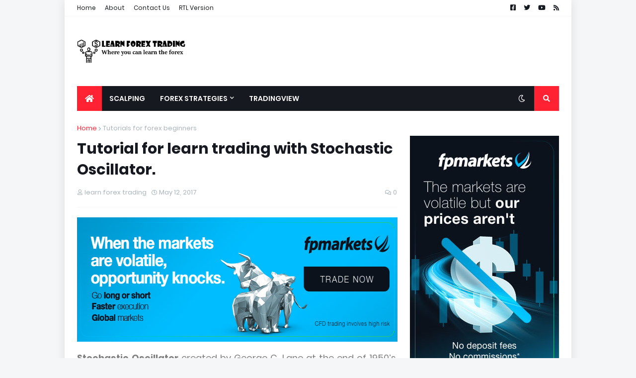

--- FILE ---
content_type: text/plain
request_url: https://www.google-analytics.com/j/collect?v=1&_v=j102&a=283008266&t=pageview&_s=1&dl=https%3A%2F%2Fwww.learn-forextrading.org%2F2017%2F05%2Ftutorial-for-learn-trading-with.html&ul=en-us%40posix&dt=Tutorial%20for%20learn%20trading%20with%20Stochastic%20Oscillator.&sr=1280x720&vp=1280x720&_u=IEBAAEABAAAAACAAI~&jid=1247875441&gjid=1773532005&cid=2145504715.1769072913&tid=UA-56073687-1&_gid=1786249505.1769072913&_r=1&_slc=1&z=821930313
body_size: -453
content:
2,cG-HYRDXZVRPW